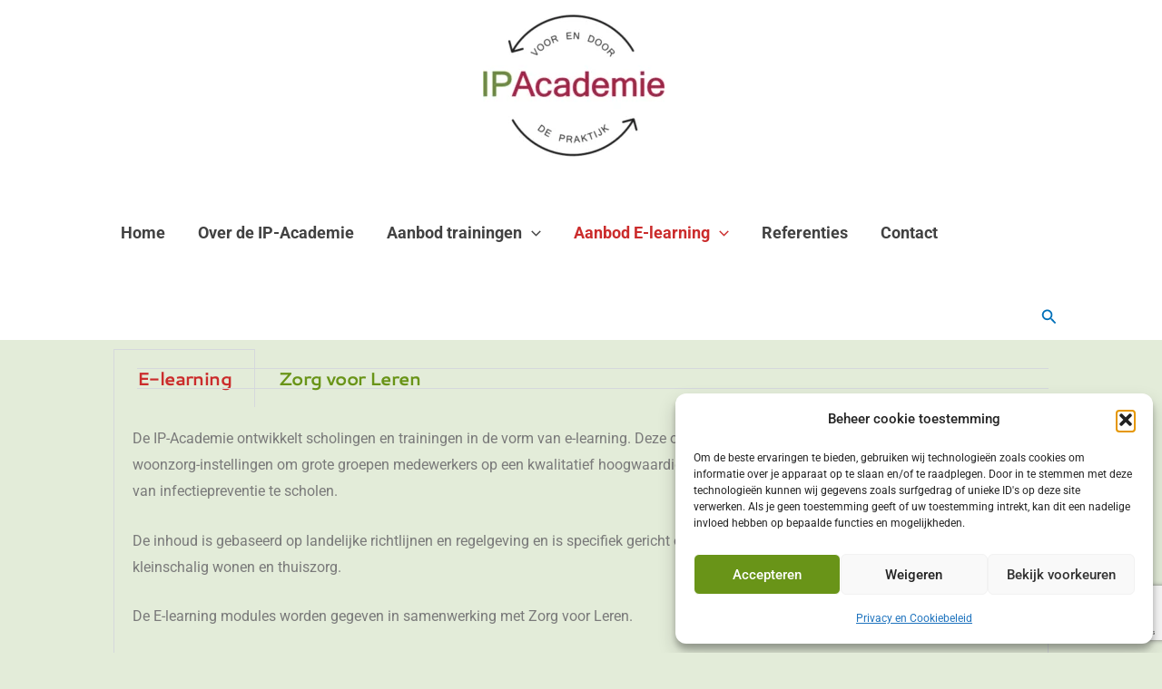

--- FILE ---
content_type: text/html; charset=utf-8
request_url: https://www.google.com/recaptcha/api2/anchor?ar=1&k=6Lew02UnAAAAAFIO2VJU08OD72QkTLv8zNYXNf69&co=aHR0cHM6Ly9pcGFjYWRlbWllLm5sOjQ0Mw..&hl=en&v=PoyoqOPhxBO7pBk68S4YbpHZ&size=invisible&anchor-ms=20000&execute-ms=30000&cb=pfkenjrvna2h
body_size: 48689
content:
<!DOCTYPE HTML><html dir="ltr" lang="en"><head><meta http-equiv="Content-Type" content="text/html; charset=UTF-8">
<meta http-equiv="X-UA-Compatible" content="IE=edge">
<title>reCAPTCHA</title>
<style type="text/css">
/* cyrillic-ext */
@font-face {
  font-family: 'Roboto';
  font-style: normal;
  font-weight: 400;
  font-stretch: 100%;
  src: url(//fonts.gstatic.com/s/roboto/v48/KFO7CnqEu92Fr1ME7kSn66aGLdTylUAMa3GUBHMdazTgWw.woff2) format('woff2');
  unicode-range: U+0460-052F, U+1C80-1C8A, U+20B4, U+2DE0-2DFF, U+A640-A69F, U+FE2E-FE2F;
}
/* cyrillic */
@font-face {
  font-family: 'Roboto';
  font-style: normal;
  font-weight: 400;
  font-stretch: 100%;
  src: url(//fonts.gstatic.com/s/roboto/v48/KFO7CnqEu92Fr1ME7kSn66aGLdTylUAMa3iUBHMdazTgWw.woff2) format('woff2');
  unicode-range: U+0301, U+0400-045F, U+0490-0491, U+04B0-04B1, U+2116;
}
/* greek-ext */
@font-face {
  font-family: 'Roboto';
  font-style: normal;
  font-weight: 400;
  font-stretch: 100%;
  src: url(//fonts.gstatic.com/s/roboto/v48/KFO7CnqEu92Fr1ME7kSn66aGLdTylUAMa3CUBHMdazTgWw.woff2) format('woff2');
  unicode-range: U+1F00-1FFF;
}
/* greek */
@font-face {
  font-family: 'Roboto';
  font-style: normal;
  font-weight: 400;
  font-stretch: 100%;
  src: url(//fonts.gstatic.com/s/roboto/v48/KFO7CnqEu92Fr1ME7kSn66aGLdTylUAMa3-UBHMdazTgWw.woff2) format('woff2');
  unicode-range: U+0370-0377, U+037A-037F, U+0384-038A, U+038C, U+038E-03A1, U+03A3-03FF;
}
/* math */
@font-face {
  font-family: 'Roboto';
  font-style: normal;
  font-weight: 400;
  font-stretch: 100%;
  src: url(//fonts.gstatic.com/s/roboto/v48/KFO7CnqEu92Fr1ME7kSn66aGLdTylUAMawCUBHMdazTgWw.woff2) format('woff2');
  unicode-range: U+0302-0303, U+0305, U+0307-0308, U+0310, U+0312, U+0315, U+031A, U+0326-0327, U+032C, U+032F-0330, U+0332-0333, U+0338, U+033A, U+0346, U+034D, U+0391-03A1, U+03A3-03A9, U+03B1-03C9, U+03D1, U+03D5-03D6, U+03F0-03F1, U+03F4-03F5, U+2016-2017, U+2034-2038, U+203C, U+2040, U+2043, U+2047, U+2050, U+2057, U+205F, U+2070-2071, U+2074-208E, U+2090-209C, U+20D0-20DC, U+20E1, U+20E5-20EF, U+2100-2112, U+2114-2115, U+2117-2121, U+2123-214F, U+2190, U+2192, U+2194-21AE, U+21B0-21E5, U+21F1-21F2, U+21F4-2211, U+2213-2214, U+2216-22FF, U+2308-230B, U+2310, U+2319, U+231C-2321, U+2336-237A, U+237C, U+2395, U+239B-23B7, U+23D0, U+23DC-23E1, U+2474-2475, U+25AF, U+25B3, U+25B7, U+25BD, U+25C1, U+25CA, U+25CC, U+25FB, U+266D-266F, U+27C0-27FF, U+2900-2AFF, U+2B0E-2B11, U+2B30-2B4C, U+2BFE, U+3030, U+FF5B, U+FF5D, U+1D400-1D7FF, U+1EE00-1EEFF;
}
/* symbols */
@font-face {
  font-family: 'Roboto';
  font-style: normal;
  font-weight: 400;
  font-stretch: 100%;
  src: url(//fonts.gstatic.com/s/roboto/v48/KFO7CnqEu92Fr1ME7kSn66aGLdTylUAMaxKUBHMdazTgWw.woff2) format('woff2');
  unicode-range: U+0001-000C, U+000E-001F, U+007F-009F, U+20DD-20E0, U+20E2-20E4, U+2150-218F, U+2190, U+2192, U+2194-2199, U+21AF, U+21E6-21F0, U+21F3, U+2218-2219, U+2299, U+22C4-22C6, U+2300-243F, U+2440-244A, U+2460-24FF, U+25A0-27BF, U+2800-28FF, U+2921-2922, U+2981, U+29BF, U+29EB, U+2B00-2BFF, U+4DC0-4DFF, U+FFF9-FFFB, U+10140-1018E, U+10190-1019C, U+101A0, U+101D0-101FD, U+102E0-102FB, U+10E60-10E7E, U+1D2C0-1D2D3, U+1D2E0-1D37F, U+1F000-1F0FF, U+1F100-1F1AD, U+1F1E6-1F1FF, U+1F30D-1F30F, U+1F315, U+1F31C, U+1F31E, U+1F320-1F32C, U+1F336, U+1F378, U+1F37D, U+1F382, U+1F393-1F39F, U+1F3A7-1F3A8, U+1F3AC-1F3AF, U+1F3C2, U+1F3C4-1F3C6, U+1F3CA-1F3CE, U+1F3D4-1F3E0, U+1F3ED, U+1F3F1-1F3F3, U+1F3F5-1F3F7, U+1F408, U+1F415, U+1F41F, U+1F426, U+1F43F, U+1F441-1F442, U+1F444, U+1F446-1F449, U+1F44C-1F44E, U+1F453, U+1F46A, U+1F47D, U+1F4A3, U+1F4B0, U+1F4B3, U+1F4B9, U+1F4BB, U+1F4BF, U+1F4C8-1F4CB, U+1F4D6, U+1F4DA, U+1F4DF, U+1F4E3-1F4E6, U+1F4EA-1F4ED, U+1F4F7, U+1F4F9-1F4FB, U+1F4FD-1F4FE, U+1F503, U+1F507-1F50B, U+1F50D, U+1F512-1F513, U+1F53E-1F54A, U+1F54F-1F5FA, U+1F610, U+1F650-1F67F, U+1F687, U+1F68D, U+1F691, U+1F694, U+1F698, U+1F6AD, U+1F6B2, U+1F6B9-1F6BA, U+1F6BC, U+1F6C6-1F6CF, U+1F6D3-1F6D7, U+1F6E0-1F6EA, U+1F6F0-1F6F3, U+1F6F7-1F6FC, U+1F700-1F7FF, U+1F800-1F80B, U+1F810-1F847, U+1F850-1F859, U+1F860-1F887, U+1F890-1F8AD, U+1F8B0-1F8BB, U+1F8C0-1F8C1, U+1F900-1F90B, U+1F93B, U+1F946, U+1F984, U+1F996, U+1F9E9, U+1FA00-1FA6F, U+1FA70-1FA7C, U+1FA80-1FA89, U+1FA8F-1FAC6, U+1FACE-1FADC, U+1FADF-1FAE9, U+1FAF0-1FAF8, U+1FB00-1FBFF;
}
/* vietnamese */
@font-face {
  font-family: 'Roboto';
  font-style: normal;
  font-weight: 400;
  font-stretch: 100%;
  src: url(//fonts.gstatic.com/s/roboto/v48/KFO7CnqEu92Fr1ME7kSn66aGLdTylUAMa3OUBHMdazTgWw.woff2) format('woff2');
  unicode-range: U+0102-0103, U+0110-0111, U+0128-0129, U+0168-0169, U+01A0-01A1, U+01AF-01B0, U+0300-0301, U+0303-0304, U+0308-0309, U+0323, U+0329, U+1EA0-1EF9, U+20AB;
}
/* latin-ext */
@font-face {
  font-family: 'Roboto';
  font-style: normal;
  font-weight: 400;
  font-stretch: 100%;
  src: url(//fonts.gstatic.com/s/roboto/v48/KFO7CnqEu92Fr1ME7kSn66aGLdTylUAMa3KUBHMdazTgWw.woff2) format('woff2');
  unicode-range: U+0100-02BA, U+02BD-02C5, U+02C7-02CC, U+02CE-02D7, U+02DD-02FF, U+0304, U+0308, U+0329, U+1D00-1DBF, U+1E00-1E9F, U+1EF2-1EFF, U+2020, U+20A0-20AB, U+20AD-20C0, U+2113, U+2C60-2C7F, U+A720-A7FF;
}
/* latin */
@font-face {
  font-family: 'Roboto';
  font-style: normal;
  font-weight: 400;
  font-stretch: 100%;
  src: url(//fonts.gstatic.com/s/roboto/v48/KFO7CnqEu92Fr1ME7kSn66aGLdTylUAMa3yUBHMdazQ.woff2) format('woff2');
  unicode-range: U+0000-00FF, U+0131, U+0152-0153, U+02BB-02BC, U+02C6, U+02DA, U+02DC, U+0304, U+0308, U+0329, U+2000-206F, U+20AC, U+2122, U+2191, U+2193, U+2212, U+2215, U+FEFF, U+FFFD;
}
/* cyrillic-ext */
@font-face {
  font-family: 'Roboto';
  font-style: normal;
  font-weight: 500;
  font-stretch: 100%;
  src: url(//fonts.gstatic.com/s/roboto/v48/KFO7CnqEu92Fr1ME7kSn66aGLdTylUAMa3GUBHMdazTgWw.woff2) format('woff2');
  unicode-range: U+0460-052F, U+1C80-1C8A, U+20B4, U+2DE0-2DFF, U+A640-A69F, U+FE2E-FE2F;
}
/* cyrillic */
@font-face {
  font-family: 'Roboto';
  font-style: normal;
  font-weight: 500;
  font-stretch: 100%;
  src: url(//fonts.gstatic.com/s/roboto/v48/KFO7CnqEu92Fr1ME7kSn66aGLdTylUAMa3iUBHMdazTgWw.woff2) format('woff2');
  unicode-range: U+0301, U+0400-045F, U+0490-0491, U+04B0-04B1, U+2116;
}
/* greek-ext */
@font-face {
  font-family: 'Roboto';
  font-style: normal;
  font-weight: 500;
  font-stretch: 100%;
  src: url(//fonts.gstatic.com/s/roboto/v48/KFO7CnqEu92Fr1ME7kSn66aGLdTylUAMa3CUBHMdazTgWw.woff2) format('woff2');
  unicode-range: U+1F00-1FFF;
}
/* greek */
@font-face {
  font-family: 'Roboto';
  font-style: normal;
  font-weight: 500;
  font-stretch: 100%;
  src: url(//fonts.gstatic.com/s/roboto/v48/KFO7CnqEu92Fr1ME7kSn66aGLdTylUAMa3-UBHMdazTgWw.woff2) format('woff2');
  unicode-range: U+0370-0377, U+037A-037F, U+0384-038A, U+038C, U+038E-03A1, U+03A3-03FF;
}
/* math */
@font-face {
  font-family: 'Roboto';
  font-style: normal;
  font-weight: 500;
  font-stretch: 100%;
  src: url(//fonts.gstatic.com/s/roboto/v48/KFO7CnqEu92Fr1ME7kSn66aGLdTylUAMawCUBHMdazTgWw.woff2) format('woff2');
  unicode-range: U+0302-0303, U+0305, U+0307-0308, U+0310, U+0312, U+0315, U+031A, U+0326-0327, U+032C, U+032F-0330, U+0332-0333, U+0338, U+033A, U+0346, U+034D, U+0391-03A1, U+03A3-03A9, U+03B1-03C9, U+03D1, U+03D5-03D6, U+03F0-03F1, U+03F4-03F5, U+2016-2017, U+2034-2038, U+203C, U+2040, U+2043, U+2047, U+2050, U+2057, U+205F, U+2070-2071, U+2074-208E, U+2090-209C, U+20D0-20DC, U+20E1, U+20E5-20EF, U+2100-2112, U+2114-2115, U+2117-2121, U+2123-214F, U+2190, U+2192, U+2194-21AE, U+21B0-21E5, U+21F1-21F2, U+21F4-2211, U+2213-2214, U+2216-22FF, U+2308-230B, U+2310, U+2319, U+231C-2321, U+2336-237A, U+237C, U+2395, U+239B-23B7, U+23D0, U+23DC-23E1, U+2474-2475, U+25AF, U+25B3, U+25B7, U+25BD, U+25C1, U+25CA, U+25CC, U+25FB, U+266D-266F, U+27C0-27FF, U+2900-2AFF, U+2B0E-2B11, U+2B30-2B4C, U+2BFE, U+3030, U+FF5B, U+FF5D, U+1D400-1D7FF, U+1EE00-1EEFF;
}
/* symbols */
@font-face {
  font-family: 'Roboto';
  font-style: normal;
  font-weight: 500;
  font-stretch: 100%;
  src: url(//fonts.gstatic.com/s/roboto/v48/KFO7CnqEu92Fr1ME7kSn66aGLdTylUAMaxKUBHMdazTgWw.woff2) format('woff2');
  unicode-range: U+0001-000C, U+000E-001F, U+007F-009F, U+20DD-20E0, U+20E2-20E4, U+2150-218F, U+2190, U+2192, U+2194-2199, U+21AF, U+21E6-21F0, U+21F3, U+2218-2219, U+2299, U+22C4-22C6, U+2300-243F, U+2440-244A, U+2460-24FF, U+25A0-27BF, U+2800-28FF, U+2921-2922, U+2981, U+29BF, U+29EB, U+2B00-2BFF, U+4DC0-4DFF, U+FFF9-FFFB, U+10140-1018E, U+10190-1019C, U+101A0, U+101D0-101FD, U+102E0-102FB, U+10E60-10E7E, U+1D2C0-1D2D3, U+1D2E0-1D37F, U+1F000-1F0FF, U+1F100-1F1AD, U+1F1E6-1F1FF, U+1F30D-1F30F, U+1F315, U+1F31C, U+1F31E, U+1F320-1F32C, U+1F336, U+1F378, U+1F37D, U+1F382, U+1F393-1F39F, U+1F3A7-1F3A8, U+1F3AC-1F3AF, U+1F3C2, U+1F3C4-1F3C6, U+1F3CA-1F3CE, U+1F3D4-1F3E0, U+1F3ED, U+1F3F1-1F3F3, U+1F3F5-1F3F7, U+1F408, U+1F415, U+1F41F, U+1F426, U+1F43F, U+1F441-1F442, U+1F444, U+1F446-1F449, U+1F44C-1F44E, U+1F453, U+1F46A, U+1F47D, U+1F4A3, U+1F4B0, U+1F4B3, U+1F4B9, U+1F4BB, U+1F4BF, U+1F4C8-1F4CB, U+1F4D6, U+1F4DA, U+1F4DF, U+1F4E3-1F4E6, U+1F4EA-1F4ED, U+1F4F7, U+1F4F9-1F4FB, U+1F4FD-1F4FE, U+1F503, U+1F507-1F50B, U+1F50D, U+1F512-1F513, U+1F53E-1F54A, U+1F54F-1F5FA, U+1F610, U+1F650-1F67F, U+1F687, U+1F68D, U+1F691, U+1F694, U+1F698, U+1F6AD, U+1F6B2, U+1F6B9-1F6BA, U+1F6BC, U+1F6C6-1F6CF, U+1F6D3-1F6D7, U+1F6E0-1F6EA, U+1F6F0-1F6F3, U+1F6F7-1F6FC, U+1F700-1F7FF, U+1F800-1F80B, U+1F810-1F847, U+1F850-1F859, U+1F860-1F887, U+1F890-1F8AD, U+1F8B0-1F8BB, U+1F8C0-1F8C1, U+1F900-1F90B, U+1F93B, U+1F946, U+1F984, U+1F996, U+1F9E9, U+1FA00-1FA6F, U+1FA70-1FA7C, U+1FA80-1FA89, U+1FA8F-1FAC6, U+1FACE-1FADC, U+1FADF-1FAE9, U+1FAF0-1FAF8, U+1FB00-1FBFF;
}
/* vietnamese */
@font-face {
  font-family: 'Roboto';
  font-style: normal;
  font-weight: 500;
  font-stretch: 100%;
  src: url(//fonts.gstatic.com/s/roboto/v48/KFO7CnqEu92Fr1ME7kSn66aGLdTylUAMa3OUBHMdazTgWw.woff2) format('woff2');
  unicode-range: U+0102-0103, U+0110-0111, U+0128-0129, U+0168-0169, U+01A0-01A1, U+01AF-01B0, U+0300-0301, U+0303-0304, U+0308-0309, U+0323, U+0329, U+1EA0-1EF9, U+20AB;
}
/* latin-ext */
@font-face {
  font-family: 'Roboto';
  font-style: normal;
  font-weight: 500;
  font-stretch: 100%;
  src: url(//fonts.gstatic.com/s/roboto/v48/KFO7CnqEu92Fr1ME7kSn66aGLdTylUAMa3KUBHMdazTgWw.woff2) format('woff2');
  unicode-range: U+0100-02BA, U+02BD-02C5, U+02C7-02CC, U+02CE-02D7, U+02DD-02FF, U+0304, U+0308, U+0329, U+1D00-1DBF, U+1E00-1E9F, U+1EF2-1EFF, U+2020, U+20A0-20AB, U+20AD-20C0, U+2113, U+2C60-2C7F, U+A720-A7FF;
}
/* latin */
@font-face {
  font-family: 'Roboto';
  font-style: normal;
  font-weight: 500;
  font-stretch: 100%;
  src: url(//fonts.gstatic.com/s/roboto/v48/KFO7CnqEu92Fr1ME7kSn66aGLdTylUAMa3yUBHMdazQ.woff2) format('woff2');
  unicode-range: U+0000-00FF, U+0131, U+0152-0153, U+02BB-02BC, U+02C6, U+02DA, U+02DC, U+0304, U+0308, U+0329, U+2000-206F, U+20AC, U+2122, U+2191, U+2193, U+2212, U+2215, U+FEFF, U+FFFD;
}
/* cyrillic-ext */
@font-face {
  font-family: 'Roboto';
  font-style: normal;
  font-weight: 900;
  font-stretch: 100%;
  src: url(//fonts.gstatic.com/s/roboto/v48/KFO7CnqEu92Fr1ME7kSn66aGLdTylUAMa3GUBHMdazTgWw.woff2) format('woff2');
  unicode-range: U+0460-052F, U+1C80-1C8A, U+20B4, U+2DE0-2DFF, U+A640-A69F, U+FE2E-FE2F;
}
/* cyrillic */
@font-face {
  font-family: 'Roboto';
  font-style: normal;
  font-weight: 900;
  font-stretch: 100%;
  src: url(//fonts.gstatic.com/s/roboto/v48/KFO7CnqEu92Fr1ME7kSn66aGLdTylUAMa3iUBHMdazTgWw.woff2) format('woff2');
  unicode-range: U+0301, U+0400-045F, U+0490-0491, U+04B0-04B1, U+2116;
}
/* greek-ext */
@font-face {
  font-family: 'Roboto';
  font-style: normal;
  font-weight: 900;
  font-stretch: 100%;
  src: url(//fonts.gstatic.com/s/roboto/v48/KFO7CnqEu92Fr1ME7kSn66aGLdTylUAMa3CUBHMdazTgWw.woff2) format('woff2');
  unicode-range: U+1F00-1FFF;
}
/* greek */
@font-face {
  font-family: 'Roboto';
  font-style: normal;
  font-weight: 900;
  font-stretch: 100%;
  src: url(//fonts.gstatic.com/s/roboto/v48/KFO7CnqEu92Fr1ME7kSn66aGLdTylUAMa3-UBHMdazTgWw.woff2) format('woff2');
  unicode-range: U+0370-0377, U+037A-037F, U+0384-038A, U+038C, U+038E-03A1, U+03A3-03FF;
}
/* math */
@font-face {
  font-family: 'Roboto';
  font-style: normal;
  font-weight: 900;
  font-stretch: 100%;
  src: url(//fonts.gstatic.com/s/roboto/v48/KFO7CnqEu92Fr1ME7kSn66aGLdTylUAMawCUBHMdazTgWw.woff2) format('woff2');
  unicode-range: U+0302-0303, U+0305, U+0307-0308, U+0310, U+0312, U+0315, U+031A, U+0326-0327, U+032C, U+032F-0330, U+0332-0333, U+0338, U+033A, U+0346, U+034D, U+0391-03A1, U+03A3-03A9, U+03B1-03C9, U+03D1, U+03D5-03D6, U+03F0-03F1, U+03F4-03F5, U+2016-2017, U+2034-2038, U+203C, U+2040, U+2043, U+2047, U+2050, U+2057, U+205F, U+2070-2071, U+2074-208E, U+2090-209C, U+20D0-20DC, U+20E1, U+20E5-20EF, U+2100-2112, U+2114-2115, U+2117-2121, U+2123-214F, U+2190, U+2192, U+2194-21AE, U+21B0-21E5, U+21F1-21F2, U+21F4-2211, U+2213-2214, U+2216-22FF, U+2308-230B, U+2310, U+2319, U+231C-2321, U+2336-237A, U+237C, U+2395, U+239B-23B7, U+23D0, U+23DC-23E1, U+2474-2475, U+25AF, U+25B3, U+25B7, U+25BD, U+25C1, U+25CA, U+25CC, U+25FB, U+266D-266F, U+27C0-27FF, U+2900-2AFF, U+2B0E-2B11, U+2B30-2B4C, U+2BFE, U+3030, U+FF5B, U+FF5D, U+1D400-1D7FF, U+1EE00-1EEFF;
}
/* symbols */
@font-face {
  font-family: 'Roboto';
  font-style: normal;
  font-weight: 900;
  font-stretch: 100%;
  src: url(//fonts.gstatic.com/s/roboto/v48/KFO7CnqEu92Fr1ME7kSn66aGLdTylUAMaxKUBHMdazTgWw.woff2) format('woff2');
  unicode-range: U+0001-000C, U+000E-001F, U+007F-009F, U+20DD-20E0, U+20E2-20E4, U+2150-218F, U+2190, U+2192, U+2194-2199, U+21AF, U+21E6-21F0, U+21F3, U+2218-2219, U+2299, U+22C4-22C6, U+2300-243F, U+2440-244A, U+2460-24FF, U+25A0-27BF, U+2800-28FF, U+2921-2922, U+2981, U+29BF, U+29EB, U+2B00-2BFF, U+4DC0-4DFF, U+FFF9-FFFB, U+10140-1018E, U+10190-1019C, U+101A0, U+101D0-101FD, U+102E0-102FB, U+10E60-10E7E, U+1D2C0-1D2D3, U+1D2E0-1D37F, U+1F000-1F0FF, U+1F100-1F1AD, U+1F1E6-1F1FF, U+1F30D-1F30F, U+1F315, U+1F31C, U+1F31E, U+1F320-1F32C, U+1F336, U+1F378, U+1F37D, U+1F382, U+1F393-1F39F, U+1F3A7-1F3A8, U+1F3AC-1F3AF, U+1F3C2, U+1F3C4-1F3C6, U+1F3CA-1F3CE, U+1F3D4-1F3E0, U+1F3ED, U+1F3F1-1F3F3, U+1F3F5-1F3F7, U+1F408, U+1F415, U+1F41F, U+1F426, U+1F43F, U+1F441-1F442, U+1F444, U+1F446-1F449, U+1F44C-1F44E, U+1F453, U+1F46A, U+1F47D, U+1F4A3, U+1F4B0, U+1F4B3, U+1F4B9, U+1F4BB, U+1F4BF, U+1F4C8-1F4CB, U+1F4D6, U+1F4DA, U+1F4DF, U+1F4E3-1F4E6, U+1F4EA-1F4ED, U+1F4F7, U+1F4F9-1F4FB, U+1F4FD-1F4FE, U+1F503, U+1F507-1F50B, U+1F50D, U+1F512-1F513, U+1F53E-1F54A, U+1F54F-1F5FA, U+1F610, U+1F650-1F67F, U+1F687, U+1F68D, U+1F691, U+1F694, U+1F698, U+1F6AD, U+1F6B2, U+1F6B9-1F6BA, U+1F6BC, U+1F6C6-1F6CF, U+1F6D3-1F6D7, U+1F6E0-1F6EA, U+1F6F0-1F6F3, U+1F6F7-1F6FC, U+1F700-1F7FF, U+1F800-1F80B, U+1F810-1F847, U+1F850-1F859, U+1F860-1F887, U+1F890-1F8AD, U+1F8B0-1F8BB, U+1F8C0-1F8C1, U+1F900-1F90B, U+1F93B, U+1F946, U+1F984, U+1F996, U+1F9E9, U+1FA00-1FA6F, U+1FA70-1FA7C, U+1FA80-1FA89, U+1FA8F-1FAC6, U+1FACE-1FADC, U+1FADF-1FAE9, U+1FAF0-1FAF8, U+1FB00-1FBFF;
}
/* vietnamese */
@font-face {
  font-family: 'Roboto';
  font-style: normal;
  font-weight: 900;
  font-stretch: 100%;
  src: url(//fonts.gstatic.com/s/roboto/v48/KFO7CnqEu92Fr1ME7kSn66aGLdTylUAMa3OUBHMdazTgWw.woff2) format('woff2');
  unicode-range: U+0102-0103, U+0110-0111, U+0128-0129, U+0168-0169, U+01A0-01A1, U+01AF-01B0, U+0300-0301, U+0303-0304, U+0308-0309, U+0323, U+0329, U+1EA0-1EF9, U+20AB;
}
/* latin-ext */
@font-face {
  font-family: 'Roboto';
  font-style: normal;
  font-weight: 900;
  font-stretch: 100%;
  src: url(//fonts.gstatic.com/s/roboto/v48/KFO7CnqEu92Fr1ME7kSn66aGLdTylUAMa3KUBHMdazTgWw.woff2) format('woff2');
  unicode-range: U+0100-02BA, U+02BD-02C5, U+02C7-02CC, U+02CE-02D7, U+02DD-02FF, U+0304, U+0308, U+0329, U+1D00-1DBF, U+1E00-1E9F, U+1EF2-1EFF, U+2020, U+20A0-20AB, U+20AD-20C0, U+2113, U+2C60-2C7F, U+A720-A7FF;
}
/* latin */
@font-face {
  font-family: 'Roboto';
  font-style: normal;
  font-weight: 900;
  font-stretch: 100%;
  src: url(//fonts.gstatic.com/s/roboto/v48/KFO7CnqEu92Fr1ME7kSn66aGLdTylUAMa3yUBHMdazQ.woff2) format('woff2');
  unicode-range: U+0000-00FF, U+0131, U+0152-0153, U+02BB-02BC, U+02C6, U+02DA, U+02DC, U+0304, U+0308, U+0329, U+2000-206F, U+20AC, U+2122, U+2191, U+2193, U+2212, U+2215, U+FEFF, U+FFFD;
}

</style>
<link rel="stylesheet" type="text/css" href="https://www.gstatic.com/recaptcha/releases/PoyoqOPhxBO7pBk68S4YbpHZ/styles__ltr.css">
<script nonce="s7tl4nteZFxG-XTPVR28ew" type="text/javascript">window['__recaptcha_api'] = 'https://www.google.com/recaptcha/api2/';</script>
<script type="text/javascript" src="https://www.gstatic.com/recaptcha/releases/PoyoqOPhxBO7pBk68S4YbpHZ/recaptcha__en.js" nonce="s7tl4nteZFxG-XTPVR28ew">
      
    </script></head>
<body><div id="rc-anchor-alert" class="rc-anchor-alert"></div>
<input type="hidden" id="recaptcha-token" value="[base64]">
<script type="text/javascript" nonce="s7tl4nteZFxG-XTPVR28ew">
      recaptcha.anchor.Main.init("[\x22ainput\x22,[\x22bgdata\x22,\x22\x22,\[base64]/[base64]/[base64]/[base64]/[base64]/[base64]/KGcoTywyNTMsTy5PKSxVRyhPLEMpKTpnKE8sMjUzLEMpLE8pKSxsKSksTykpfSxieT1mdW5jdGlvbihDLE8sdSxsKXtmb3IobD0odT1SKEMpLDApO08+MDtPLS0pbD1sPDw4fFooQyk7ZyhDLHUsbCl9LFVHPWZ1bmN0aW9uKEMsTyl7Qy5pLmxlbmd0aD4xMDQ/[base64]/[base64]/[base64]/[base64]/[base64]/[base64]/[base64]\\u003d\x22,\[base64]\x22,\[base64]/ClsKtBMOkL0gGPcONwq4XwqDChsK2UsOHwprDjFjDpsKPXMK8QcK3w5tvw5XDhDZkw4LDq8OMw4nDgn/CuMO5ZsKNKnFEGAkLdzlzw5V4cMKdPsOmw4LCjMOfw6PDnz3DsMK+PVDCvlLCgMOCwoBkLCkEwq1Ew55cw53CncO9w57Dq8KrfcOWA3Aaw6wAwrB/woAdw4LDkcOFfSjCjMKTbl3CnyjDozXDn8OBwrLCgMO7T8KicMOIw5s5OcOKP8KQw7AtYHbDlk7DgcOzw6LDlEYSCMKDw5gWd1MNTzIVw6/Cu1nCpHwgEGDDt1LCvMKUw5XDlcOsw6bCr2hhwr/DlFHDjMOmw4DDrlxHw6tIF8OGw5bCh086woHDpMKkw7BtwpfDn2bDqF3DkH/[base64]/CrgBdwobCvsOldHbCrC0SPx8ww65fOcKYQwQlw6lcw6jDo8OJN8KSeMO/eRDDpMKOeTzCqsKaPnozGcOkw57DqzTDk2U0OcKRYn3ClcKudjcWfMOXw6PDrMOGP2t3wprDlRHDpcKFwpXCt8OQw4wxwojCggYqw5FTwphgw7wHaibCl8Khwrk+wod5B08ow7AEOcOsw5vDjS9mOcOTWcK3DMKmw6/[base64]/DisKuFsOkw5vChxwqKcOtScKUw7/[base64]/w53DtMOywow/H2bCpcKPWsKYUTDDiiEww63DgwnCiz5qw4PCoMKwMMKjPCjCvMKrwq4yCsOUw6HCmwsZw7ksC8O/esOdw6DDt8OzHsK/wr1zIMO+PMOoPVVywoTDsxXDkBHDmA7Cr2XCnhtlUEQ5R01kwpTDpMO7wptFeMKGO8Kzw7bDl1nCvsKJwqwqBcOldHpzw6sIw6o/HcOcCjY4w4YMD8K5YsKkdynChzl1aMOTcG7DjDIZBcOcasK2w41qMMKjYcOGRMKaw6YjYlMbMSjDt1LCijvDrGZ7DQDDhcKswprCoMO6Ni7Dpw7CscOcwq/DmhDDs8KIwo1Zf1zCnltma0fCj8KiKWwtw5PDt8K5Xl4zVsKRSTLDmcKuQjjCqcKBw5YmDkV/TcOUF8K1AUhqMlbDvSTCnTtMw4LDssKJwqFkCxvDgXR/EMOTw6bCqjzCvELDmcOaUsKkwo9CB8OtBGFew71gG8KbHxxnw6/DiWk1dj9lwqzDqHYww58gw6NAJ2wIScO8w4t/wpwxSsKlw5tCBcK9HMOgLT7Ds8KGRBZMw6DCsMOkcB4ZLDLDsMO0w6dkFjkKw7kJwo7DqsO9dMK6w4sYw4XCjXvDh8KwwpDDicOGXcKXRsOGwp/DncKZV8OmN8KKwrHCnxvDnHjDsEpJP3TDocO1wqTCjRHCksOuw5FEw6vCtmQ4w7bDglQXXsKzVWzDl2/DtRvDuBPCucKGw5sNbcKlQ8OmO8KWEcOuwq3Ct8K/w5Nvw719w61GXk/Dl0TDoMKlW8Oaw78Mw7LDj0DDrcOtJlcbEcOmF8KWD0LCoMOlNRI8GMOQwrZrP2fDqHxPwqo6e8KcK1wRw63DqUjDsMODwpVAAcO3woDCtk8gw6h+dsOPMDLCkH/Dmnc2Ry3CnMOlw5DDlBYDY0wwMcKlwqsDwo1uw4XDilAzCiHCgjPDp8K4fQDDksO9wrZ7w54nwpgQwqxmZsK3QUB9aMOMwoTCvU4cw4nDk8OEwpRGSMK/PcOnw4orwqPCpjbCs8KHw7XCusO0wqxQw6TDr8KSTxd8w4DCqcKlw7oKCcOMdS81w5QHR07DtsOgw6VxZcO+VQlfw53Co1tfUkZSPcO5wrbDhVpGw44Pc8KfMcOTwqvDr3vCkzDCkMOpfMO7bhzCncKMwp/Cj2U1w519w4URDMKowrMDeDzCkXMIfxZnSMKPwpvCqjxqVwYWwqvCpcOSfsOXwoPDhlLDlEjDtsOJwocaYRN+w7cqPsK4LMOQw7bDj0E4XcKJwplHQ8ONwoPDgC3Dh13ChWIEU8Osw6dqwoh/[base64]/Z3nCiCXDqcOIZ151C8KOOcKbwonDu0F4w6rChzfDpF3DlcObwp5wVFfCr8KtZjtbwpETwp4aw5jCncK8dAo6wpvCu8K+w5pEVTjDvsKuw57ClkJ8wpbCk8KaGzJXV8OdE8OHw5nDmBXDiMOyw4LDtMOWNsOyGMKgEsOSwprCjEPDmDF4wr/CrRl5eBdhw6ILaG8HwrHCjFTCqcKtA8OXRcOdcsONwojCrsKjasKvwpDCpcOSbsOow7HDnsOYAjnDjA7DjnjDjh9zdgs/[base64]/CpcK3AVzCnEnClAvCnFfDogYiw7w7QcOiaMKSw4oGXcOqwrbCq8KCw5EbBVbDpcKEKGJkdMO1IcOoCwDDnFbDlcOyw5pYH0zCtA1mwq44G8OwMmNcwqbCo8OnNsKtw77CtTtYTcKGUXkXV8OvQxbDrMKyRV/[base64]/I2oaMsKkw4bDkxnCqTvDmDI9woc+wpjDjyTChGdpesKow7DDnh3Co8KqaGPDgDtAwrHCncO/[base64]/CsHsRWg3DkFPDnsKYQcOnw5llwonDqMOywqPDkMOdBnJrX3fDuFkjwqDDlCwoAsOLMMKHw5DDs8O9wpLDssKZwrgXesOZwp/CucK0csOmw5hCVMKtw6bCjcOoesKIHCXDiR3DhMOBw7FYZm0re8KKwoPCoMOEwoFPw7UKw4kuwqcmw5gGw59/[base64]/Cl8KwLcOpw5vChcOXw4lKBmfCqsOtw512w57DocO/PMKCb8K2wp7DisOUwrUeY8OiS8OBVsOIwoxFw59gZmJ5RzXCpsKmFAXCvsKvw5k4w6jCmcOqTVzCu3JdwpTDtQYCDGkdAsKNfMK/[base64]/DoBRmw6prw5E8w5jCrmjCh8OhAWXCi8OawoFBQ8KtwqTDvUDCmMK8woMtw7FYaMKAJsOtP8K9QMKoEMOkU2nCt0rCmMOWw6DDvSbCjjk4w7USNl/[base64]/[base64]/CplVhEhhhwpogIMObHHZ/NMKTR8KdB2oYw6/DsMOuwoxyBTbCgj3CohXDtlVLTSfCky7Dk8K2CMOMw7IkbBlMw7wUCXXCiAN7IicGCUZzOAUWwokTw6ZrwoQ6DcOlOsOMLRjCs0pkbiLCtcOrw5bDi8OvwpInVMOwIB/CgVfDmhNxw5txAsOBej4xw60GwoTCqcOkwppXKm0Sw6snHEPDncKrUTI5YF98Tk9TcDByw6NzwojCsw4Ow48Rwp0VwpYDw7VOwpskw7wVw53DoC/[base64]/OkBpwpgDEMOELsKnwqs9w5jClcOUw4IbEDPCpMOUw5PCiF7DuMKhO8KMw57DpcOLw6fDq8KDw5vDhgs7JH4yHcOpWSjDoR3Cj1sKfnM/[base64]/[base64]/[base64]/DsRbCsjLDmAHCiMKCIjPDsG0JBcOCw6g8G8O8b8Oww7sdw7DDi3HCkDI3w6rCjcO8w7AJUsK2OW4YKsOMHFfCiDzDgsO+USABZ8KBbRE7wohNTGzDpVE0dFLCucOCwrAmbWLChXbCiU/DqAZ9w7Rfw6PDnsOawp7Cs8KNw7rCu2vCvsK9JWTCvMOyBcKXwqQmCcKsVMOtw4cCw6w5CTfDghHDhn8HdcKrIk7CgR7DhXcHUyp/[base64]/w73CncOtdcOjw4rCmldwC8KcbGrDgW7CiVECw4UKH8OTbMOpw7nCkhLDrHETNsOZwqA2bsOSw6rDlMK5wqF7BU0Qw57DscKUOwVpSz3ClDwqRcO9WsKbCVNJw6TDlw/Dm8O+bsKvcMKpPsKTZMKdNsORwpF8wr5DIjLDoAYxNkLDkSvDnFIUwqEzUgthZWYcKQrDrcOPSMO0WcKXw5TDvHzCvgTCrMKZwpzDh3oXw6zCncK7wpcLOMKqNcOqw6rCiG/CtyzDuWwqaMO3M07DhU4oOsKEw7kEw69eTMKcWx8lw77Csj1NQQwOw5zDicKRGDHCjMOawrDDlMOFw4YaBFZow4/CicKUw6R1P8Kjw6HDq8KaBsOhw5zClMK5wrDCrkYgKcK7wphcw4hxMsK5w5nDh8KrKjbDgsOkDwHCkMKOXxLClcK/[base64]/[base64]/w6jCu1VoTsK7M8KICAfCnsOMGXbCr8O9DGLDkMK8Gm/DtsKCeCfChirDsTzCiy3DnXnDgDcMwqrCksOkW8KMw4c+wo9rw4LCosKJH1pZMx5awp3DicKIw6sCwozCmkfCnwN0P0XCnsOAYx/DosONN0zDr8K+cFbDnz/DgsO2Dy/CuVrDqMKjwqtbXsO2NnpJw7gQwpXCosKXw6pVC0YUw5/[base64]/Dtlpzw4M8w5M6wofDiwUAwrzDnMOtw7FFwqPCs8ODw6ozbMKfwoDDuCdER8K8OMK4CkdAwqFUSQTChsKISMKfw60ecMKDQX/DlHTCqcO8wq3CksK7wqVbO8KqFcKLwqzDs8K4w79fwoDDrSzCsMO/woQOfXhUGh1UwrrCjcODNsOwcMKhZinDnHjDtcKDw5hQw4hbE8OzSw5iw6fCicKLSXhZKxXChcKNSlTDmVMRTsO+GMOfYAU+wo/DgMOBwrDDgQEDXsKiw6LCgcKKw7gXw5Jtw4RHwr/[base64]/CtcOOGQUKw7XDuWB2bQzDu8Kxw6vDucOXw4jDjcKLw6DCg8OewptVa2XCnMK/DlEpI8OZw4gzw4PDmMOYw73DoVPDu8KjwrDDoMKwwpIZOMK1J2vDscKMdsK0YMODw7zDuR9Awo5VwpUpaMKDMT3DpMK5w4HDp1bDi8Odwp7CnsObUz5ww5TCoMK3wpPDkFl3w41xUcKkw4sDI8ObwohewqR3ZGFWVwPDjzJ/T0cIw4lWwrTDnsKAw5rDgQZlwpoSwo4bGgsxwqTDucOfYMO7WsKdTMKoSk4ZwrdJw5XCmnvDjD3Cv00fIsKFwo5UE8OPwohbwrvCh2XCvnlDwqzDhsK0w57CoMO/[base64]/CvXlQw4fCkEDCqwTCocOOWQXDoHRmw4XDmA0aw6PDtsKww77DtgjCvcKSw6NEwprDiXTCoMK4ISkzw5vDkhzDosKsXcKjRMOxOzTCmFJJVMKOaMOhFjHDocOYw4c5WU/Cr0x1T8K7w57Dl8KqIsOdPsOFbMKRwrbCulfDvU/[base64]/CpsKfwqZXwr/CmXU3VVcpwqcow5/[base64]/DhzJQQsOGWMKgwqPCisK7Pi/CscKSJ8Kmw6PDsirCmQfDncO7PyVBwoLDmMOQNyM0w41FwqonHMOmwpRSFMKtwoPDt3HCpQgmA8KmwrnCsHFJw53DvXw+w60Ww6Yqw45+ClTDm0bCl2LDvsOhXcObKcKjw5/[base64]/Cn8KDYMKOwp4GwrHDjMOaPyQ3J8KKLcOewqnCj0zCuMKmw6LChsObGcO2w5/DgcOzHnTCq8KYKMKQwoI5Ek4iGMKBwo9heMKgw5DCiSbDqcONYU7DmC/DkMKOAsOhw6DDssKjwpMYw7YEw7Eaw6EBwofCmFBGw63DnMOtbmdZw4Uwwo1gw6w2w4leBsKnwrjCjHpfAcOQDcOWw4zDrcKKOBbCpUrCh8OGPcKseFvCosOQwq/Ds8OSYV/Du3k4wpEdw6nDhXB8wpMORS3ChcOeNMKJwqbCpxBwwoMBPmfCrRbCqVUDAcO9Lz7DkTrDj2vDicKKW8KdXH/DvcOxASIodMKCdU3CocKBScO5XsOZwqtdNATDssKZHMOmDcO7wrbDlcK6wofDuEfDiVkXEsOybX/DnsKGwq1OwqDCt8KYwoHCnzQBwoI8wpTCqljDr3xTMQVpO8O3w7bDvMOTBsKrZMOaRsOyfyx5ADs0GsKzwq02cjbDpcO9wr7CuGd4w7LCvH9gEsKOf3TDicKyw4fDnsOYdw4+CcKkKSbCvy8Ewp/CmcKnBcKNw4vDlSjDpwrDj27DgRjCkMO9w6DCpMKvw68pwobDq2nDlcO8Di1yw6EmwqXDvcOSwo/[base64]/CrMKFZjlEPsO1JsKXw4XCgMKJHmwDwo1dw67CmcOrW8KoXcKrwooCUh/Dq21IXcOrw4h8w5vDncOVEcK2wprDpA1rf17Cn8KIwqPCmGfDkMKhZcOBIsOKYyzDjsOFwprDjMOswr7DsMKgCRTDpRlewrQSNsKXFMOsbQXCoHN7XgABw6/Cj0UHCDxtTsOzGMK4wppkwoVGRMOxYyPDjxnDmcK3VVPCgTFnG8KnwqHCrXjDnsKYw6plajjCiMOvwqHDs18xw5jDt13DkMK7w4HCtijDul/DnMKFw6J4AMOIBsK0w4Jlf3zCtGUOO8OZwposwovDiVbCkW3DqsOUwoHDt1PCrMK5w6zDhsKOCVpJDMOHwr7Ct8OwYkzDs1vCgMK/clTCtMKxVMOLwqXDjETDlcOow4zCnAtiw6Y6w7/ClMOcwoDDtm1NTmnDjnLCu8OxPMKJMBRjGiEcScKfw5J9woDCoXgvw4lkwpRXAhB1w6I1KgXCg0LDth5lwoR0w5nCusOhWcK9ChkSwr3DrsOvMwcnw7omw6cpJBTDoMKGw6gyEcKkwozCigkDFcOVwpHDk3N/wpo8FcOtVlrCnFLCosKRw71Zw73DscKUwrXCmMOhazTDjMONw6sxEsKaw6/CgmF0woQ8OEM7wrhDw5/DusOZUmsmwpFmw5rDucK6IsOdw5lsw5J/CMORw7V9wpPDphwBP0dEw4Abw53DssKRwpXCn1VAwoMuw4zDi0vDgMOjw4EYQMOkTmTCplRUalfDn8KLBcKFwpBJZETCszYsD8ONw4vCssKmw5rCusKAwpXClsO0bDDDpcKDf8KSwq3CilxvPsOFw5jCt8K1wrrCsGvCrMOwDgpMfMOgO8K/SwczIsK/[base64]/DkMKyFXrDlB7DjcKKakXDhUMaUsOFwpHDp1RseTPDtcOXw6Iedwo5wqrDlUPDv1F/Cntew6PCrQkRa0x6YCXCk1x1w4LDm0/CuSPCh8K4wonDgXElwpFOccKvw5XDvcKwwr7DhUUTwqsAw5HDhMKsFG4Yw5bCrsO3wo3DhVzCjMOdfE5/wrkgSA8Kw6XDpx8Gwr1Xw5MHXMKacFsawr1UMsKFw7sKIsKhwr/DuMOUwowiw5PCiMOvasKyw47DocOAEMKRf8K2w7U+wqHDqwdKPVLCgj8nOzjCicKHwprChMOCwp7CncOAwoTCkV5Pw7nDvcKlw5DDnB99A8O2eQoIcWvDvz/[base64]/Ctlw0wobDkMKDw5pbGsKzwqdUw7nDl1HCusKUwo3CrHERw7BAwqnCpD7CgMKjwrt/Z8OywqHDm8OCdQTCugBBwrTCsWxcc8Kcw4oZWWXDp8KeQVDCtsOTfsKsPcOrN8KxIXHCgcOlwrvCkMKvw7/CnC5Bw408w5BNwpkKT8K1wqB3JGLCucOEZ23Ch0cvPDIbQhPCosKPw4TCvsOYwr7CrlPDgBZQJi3CrH90K8K5w6vDvsOjwo7Dk8OcBsKhQQnDk8Kfw58Dw65FKMO/csOpXsKjwrVnGhQbY8KrBsKzwrPCpTZ4NmbCpcOYfkMzQsKNX8KGCAUIEMK8wohpw6pWMEHCp3s3wovCphZqI21ewrbDu8O4wooKOw3CucOYwoZiWBd0wrg7w6VUeMKhNnDCt8OvwqnCrQI/VcOEwrQ4wqodY8K5GMOcwrJGLW4FQ8Kvwp7CrHTCvw0lwq5tw5DCp8K8w5NuWRbCn2Vow6whwrbDr8KDTUc2wpbDg2MGJTcLw5/[base64]/CicOAXzjClk8IOFvDu8O+wpgzw4rCkyTDg8O1w5HCocKAK3ITwrJkw5EaA8KkfcKTw4/[base64]/[base64]/Ds3jDin7Cs2d+SsOUCMKEHMOiXmTDjMO3wqwfw5/[base64]/woLDtgpzw7PCvMO4w5LDvTM3NsK6w6sRw6PCvsKuOcOgLi7CvxHCu3LCkhwrwphpwqDDs35iQcOxecKJX8K3w4Z5H05HNx3Dn8OLB2ZywrPCuHzDpSrDlcOKacOVw54VwoJZwrstw7TCmwPCpVpEeRtvdEHChEvDpR/[base64]/wo0/w5QAccKiwrNNwqAAwp/CnsOgPMKZITJhYDHDkcOrwpYGAMKRwrsYQMK1wp1CBsOEVsOMUsOrDsKQwo/[base64]/DmT01w4PDmsK/wp11X8KvKGjCocOXUX7Dh2xjw5INw6ExLRPDpkdSwqDDqMKHw7s0w6UswoDCr0JpdsKVwp59wqF1woIFXHXCoEfDsndgw7rCmcKvw6bCh3QMwoNybgTDkTfDpsKKZMOpw4fDnDLCjsOlwpIowp4CwpV2UH3CgFchBsO9woEOal/DvcK0wqVGw6kuNMKNccOnFwtVwo5gw4tXwqQvw65cw4MRw7XDscKQNcOKWsOEwq5DXMK/f8KVwq9zwo/Dg8OTw4bDg0vDnsKGaSoxfsKqwpHDssODHcOVwrbCtzUzw6Eww6ZJwp3DvVXDqMOgUMOcB8KUcsOFHMOlFcO3w5vCqzfDlMOJw5vDvmvDpVTCgxPCmRTDpcOgwpF0MsOKMcKTJ8KOw4x7w4FmwpUQw6Nyw5gDw5gnBmAeVcKZwqYZwoTCoxMpLS8Gw4/CrGkLw5ARwoY4wrrCk8O2w5TCkAtrw5YJFcKuPMOzecKvbsO8f0PClC92dQJJwonCqsO2SsOoByHDssKAG8OTw61zwqLCjXnCt8OnwprChCLCqsKOwrrDiV7Dl3HCqcOXw5DDisODPMOAS8KPw5NbAcK4w5Miw6/CqcKsdsOMwqvDj1Atw7zDoQ1Tw4x1wrnDlhkuwoDCscKLw7FHLsK9cMOjBSHCqxUJUmE2P8OOfsK9w70zIE/DhxXCk2rDkMOYwrrDkjQNwoXDt1LClxjCqMKPIMOlcsK5wrnDusO3D8ORw6/CuMKeAMKww4ZIwr4MIMKaFcKBQMOzw60qVF3CnsOTw6jDtGwNCFzCr8O7YMOCwqVjIMKkw7TDhcKUwr7ClcKqwovCuxTCpcKJAcK6IcKhY8O4wqEvD8Kdwogsw4tjw5M+Vm3DmMKzQ8OjDA7CnMKPw7jCgUgPw7l8DHEMw6/DkHTDqMOFw5wQwqEiSFXCmsKsZcOvVSl0KsOTw5vCm1DDkFTCusKJd8Kyw6FEw43CuRYGw5IqwpHDk8OXRDw8w5dtQ8K/D8OpAi9Pw6vDjsOUSzNqwrDDuFZsw74YCsKiwqYGwrNow4opKMK8w5cew6cHWyF7QsOwwrkNwrzCr1EjaUzDiy9UwonDjsOqwrg2wr/DtQFDccKxU8OGTA4Ywp40wo7Dg8OiKsOAwrI9w6YXQcKNw5UjeTR5Y8KcdMONwrPDm8OTIsKEREPDrClPIhhRRXRPw6jCtMOYLsORC8OWwoTCtDDDn1HDjQhbwot/w6DCv28cHzZjT8KmUxhuw4/DklzCs8Kew55Vwp3CjsKgw47CkcKxw5ELwq/CkX18w6rCgsKiw67CnsO0w4rDjyQVwq5Mw43DlsOpwqfDlV3CvMO1w68APjgbFHrDt3VBXh7DqT/DlVZCU8K+w7PDpXDCoWVHMsK+woBQEMKvNyjClsKOwoddIcO5JCTCo8OVwq/[base64]/TMKKwpXDosKtwqvCksOjBwBvaQYcwqctWXHCmXN4w5rCs301UEfDnMKjEyECODPDkMObw6oVw7jDuhXDhSnDgWLCp8KYe3QXDVQ5Bi4Oc8K/w7JLK1MwU8O5TMOYMMOow64QeGY7SBlFwpjCisOCQUoOEC/Dh8KDw4Y8w6vDnCVxwqETAhEkCsOmw705GMK2ZG9jwrvDkcKlwoAowpMvw60nXsOEw7TCmcKAB8ORZGcWwrDCpMO0wo/CpETDhRjDlMKDT8O1F3Idw6/[base64]/DiETCh8Kqw7Qww4ISw4lOBsKxwqvCjVnCuwPCvhxAH8KbF8KoKFQJw58wMsOgw5cMwrdnK8K6w5tEwrpABcOdw7IlWsOyEsO2w5sewqlnKsOrwp16QTtcVF92w6YxfBTDjhZ5wqDDoVjDlsKNIzbCncKtw5PDrsOUwpw9wrhaHGUiEiNXC8OGw61mdl4uw6YrfMKew4/[base64]/wocgwrA/wpJWwrgUXAPDqAVXYAzCrsKHw40HFcOtwroIw4nClQ7CkTBHw7nCu8O7wp8Hw6sHZMO0wrIcKWttUcK9dAvDrlzCl8K5woVswqFowqrCj3TCuhAielEDFMOPwrPChsOKwoVgQgEkwowYOirDrXcBWVQ1w65Ew6MOAsKyPsKgI0TCq8K/TcOtL8KwRlDDvElxHzMjwphIwoYbMQAgAxk2w7nCsMOLG8OBw5LDqMO/[base64]/Dg3vClsKPdnshwrZHAcOJM11MH8O3D8OYw7bDgcKWw7TChsOEI8KfUw5xwrrCgsONw5w9woHDo0DCp8OJwrzDuHnCuRXDsFIEw7XCuWEpw5/[base64]/CnDVnw7k6esKBDMKDw4PDuHLCnWbDscKlb8Ouwq3CuGHDt13CrlbCrytKPsKFwq7CgjE2wodqw4rCvHRZKHcyJSMAwrvDvD3DpcO8WhbCssOHfwJwwp4uwrJUwrtSw67Dt3g/wqHCmT3ChsOJHGnCln87wobCghkhGWbDvyIqMcKXcBzCrSItw5zDlsOww4Y8al7CiU4UP8KTLMOwwo/DkAzCjXbDrsOLQ8K5w4/CgsK/[base64]/CtCLCjsOUwr1cwrrCocO5O8KZKgtUw6McGsK/[base64]/w4nCr8O/PQ/[base64]/CoUbCm8ODAMKXw6nDtcK9w5XCjTjDnsOOwo9fZ8O1AloRFcO1L1bDulVlWMO9BcO+wqlbNMKgwpzCkRcpJgcLw4p2wpDDk8OSwprCkMK1TkdqY8KLw6R+woTCoGFJRMOTwrLChcO1MCF6KcK/w6VIwoLDjcKbDWLDrUrCvcK/[base64]/DnMO8C1zDmsKIw6bCm8OGRGLCp8KlesKjwrIPwp3CnsK5fzrCgWc8RsKiwoTCri7Ckkx5R0XDgMOTeX/CkivCscOaFDI/[base64]/[base64]/[base64]/DkX3DhsKnCcKxZih+TMKzwoRDccO7CiZEYMKITV3CijQkwo1SUsKNdX3DuwfDtMKnE8ODw4TDqjzDmjXDnkdbO8Oww5TCoUVDFnPChcOyFMO+wrk9wrVOw77Cg8OSPXoXBT10NcOXAsOdPMOxF8O8Tjg/AiZxwoQ4OcKIQcKld8OYwrfDhMOwwrsEwqDCoQoSw6Y2wp/CscOeZcKvPEc8worCmQAMP2l/Yiocw4NcdsOLw4vDgCXDtH/CuU0AB8OeOcKhwrjDi8OmXEzClcKnfXvDg8KPBcOHEjgHOMOew5HDgcKzwqDCkyDDscOMGMKww6XDqMOoRMKDA8Kgw5JRCE0Hw4/Cg3rCrsOEWlPCjVTCrz8Sw4TDsSprC8KtwqnCh2HCjgFjw4Qxwq3CsEvCvT/DrlvDosK1OcOww45se8OQIXLCpcKMwpjDl1Q5YcOrwqLDhGPDj3RDO8KqTXXDhMOLeQHCtW/DgcKfH8KgwoRwABvCmRHCiBZLw6fDvFvDvsOgwo0TDQ0sQgIYOxgoMsOqw7UicDXDgsOxw7fCkcOuw5rDlWfDucKww4HDrsKaw50sfWvDm20Cw5fDs8O0D8O8w5bDhxLCpGU+w7MPwpZqTsO/[base64]/ClCNDcw3CtU/CkcK3w6bDhWhrfMKkwrrCmcKsGMOZwq/CuxJEwqHCvTNaw4o/ZMO7L2/ChUBiX8OVMcKRAcKQw7MIwoUKe8Otw6/Cr8KMZVjDh8OPwobCmMKiw7Fgwq4kXEwWwqXDvmEJLMKiVMKvWMO/w4UiQDTCsW9mW0lHwr3Ch8Kew6ltQMK9BwFkfyEUesOreSgpHMOdC8OULkRBR8Oxw4bDv8Kpwp7CkcOWWyzDjMO4wqrChRRAw5FnwrfDmx3DmXvDi8OIw67CjFxFd2JXwol2DBzDrFnClG5sBVN2NsKSScKlwoXCkkAiPT/CosKpw4rDrjnDo8KFw6DCsgdjw5hWJ8O4EgsNX8OCQcKhw7jCjV7Cq3c8BW/ClcKyAGd/cX95w5PDpMOWCMODw4oXwpwNOkAkZsKsSMOzw5/DusKpbsKQw65Ow7PDv2zDv8Kpw7TDumVIwqU1wrvCt8K5I0tQAcOePcO9QsODw4Alw5NwOXrDu1lxDcKywqc8w4PDjC/Cl1HDhDTCvsKMw5XCpsO/[base64]/w4MicWZtd0TDg8ORDMOkw6taw6kfw7nDtMKqw4wPwozDi8K1fcOFw4JFw606GcOYaATDoV/ChntFw4DDucK3VgfCsl8xHmrCmMOQRsOKwohGw4/DgcO2YAgIP8KDHmd1DMOAbnjDoABtw5zCoU9LwpvCiD/CtiIXwpgGwrPCv8OWwqDClisGScOAecK3WiBXegHDhDbCpMKWwobDph1qw5XCicKQWcKcPcKMccOAwqzDml3Ci8OmwoUrwpo2w43CsT/Cgjo3DMOmw6rCvsKIwrg4ZcO8w7jCsMOqNB3DliXDrC7DvQwUMmPDg8OEwql3GX/Dp3d6LXogw5I1w5fChzwoXsOZwronYsKGfWU2w7F6ecKyw6gBwrIJOWRcE8O5wrdHJ3bDtMKyEsKiw6c4WcOVwoQTUHHDjEDCiRLDsBXDvkxBw6knd8OUwpcaw6MlcBvCqMObFsKhw6jDkFzDmjN8w7TDmXHDvk/CvcOww6bCtTwbfH3Cq8OWwrZjwplaKsKdPWTDosKCw67DjCQCJlnDosO+w7xZSF7CicOOwrRYw5DDhsOYcT5RVMK/w7dpwqvDtMKqGMKrwqbCpMK5w7UbV1lnw4HCoSDCpMOFwqrDvsKFa8OYw6/Crmwow7DCjyUVwonCtC1xwrACwp/Chk44wqgiw6fCpcOrQBXCsW3CkinCqyMaw53DlEjDkETDqkHCv8Kow4rCoFMscsOHwprDuQlIworDjRvCuAbDqsK3asOZTHHCisO9w5rDrnjDhhYtwoR3wqfDrcKsV8KLd8O/TsOrw6p2w6BtwogZwqk3w4LDl2bCicKmwrPDi8Kkw5TDg8Ktw5RMICPDm0h1wrQuJsOBw7ZJVsO5MjVlw6Qdwoxywo/Du1fDuhTDrA/DskoKfQ0uF8KkTE3CuMO5wochC8OFWcKRw5zDjWzDhsOQCMKswoAxwpQMQCwQwpQTwrMCP8OoOsOVVkRAw5nDl8O+wrXCvsKYJ8Onw73DjMOERsKkOlLDmA/[base64]/[base64]/DgsOMVTg2wrvCtGXCjMOcwq8oCMO8wrDDscKECRvDqcKfUFrCqhMcworDmg4Vw4dxwrQtw6sCw4/CkcOPF8OuwrV8TU0eWsOTwp9Ew5ROJiBPAFHDhHjCtUdMw6/DuWRnRHURw5Jhw6bCrsOsCcKKwo7Cs8OqHsKmEsOkwptfw7vCkmoHwphhwrg0TcOlwpTDg8K4c0fDvsOWwoNAFMOBwpTCsMOEIcO5wqJmZR7DjUc4w7bCjjTDk8OdCcOFKVohwrzCjwVsw7A8E8KQbVXDucKfwqABwqPCh8OHTMOTw7YKEcOFJMO/w5tPw4BGw6zCtMOGwr49w4zCi8KDwrPDpcKgBsOJw4wmVl1qYMKgRUfDuz/CnDLCmcOlJwovwqRNwqsDw6rDlS19w6zCnMKIwq0kXMOBwp/DrBQBwoljVGHCr3wdw7IZDxFyZSzDhjlfZHd1w5YUw7J3wqbDkMOfw7vDhXfDiBZ0w7DDsDpIU0PCgsOWb0dBw7djWR/CvcOhw5fDg2XDksKjwol/w7TDocO1EcKJw78hw4zDucKWWcK0CcKjwp/Csx7CrcOvQ8KuwpZyw5AaIsOkw4EDwqAhw6bCgivCsFHCrh5kdMKJdMKoEMOPw6wFSUUiB8KIejPCjitnGMKHwpt9JDIowq3CqkPCqMKXBcOUw5/DqHnDs8Omw7TDkEwDw4DCtEzDgcOVw5cracK9NcOSw67CnCJ2MMKfwqcZJsOaw5pkwq8/IRdWwrHDkcOJwpMwF8O4w7rCiwxpVsO3wrpoJ8Kawod5PsKlwqHChGPCr8Owb8OYdFnDvTlKw7TCrnfCr28sw4IgTi1oKjwLw7MVaCFVwrPCnlJVYsOBf8OkVhlZPUHCtsKkwroQwrrDmVxDwrrCpCQoHcKZUsOjbFjCsTbDpMOpEcKfwpLDuMOZBcK9e8K/KQMUw61twp3CtCRLVMObwq82wpvCoMKSEg7DhMOLwrRaOHrCgQJhwqnDmWDDocO0P8KlaMOAacOIGz/DnVoiF8KtYsKdwrfDjUFWMsObwrZvGAfCp8O/[base64]/CrjDDiMOSw6HDkcKIW8OiCsO/wrkwwpIBNHpiTcO/[base64]/Cj8K4UhFuVcKzfwRewphWLnB5SEl0AnsjwrXDmsKMwqzDkF/[base64]/Dm3kxW8OrwphAwo3CpFnCh8OcwpxEV8KmeX5sLUsBwqLDocOTUMKvw4zDgwlOSm3Com4BwopMwq/ChXgdTxhww5zDtBwSaV4dFcOhN8O6w5N/w6zDvAbDokwRw6nDix90w5LDgiNCKMKTwpEHw5TDjcOiw6nCgMKqK8OVw6fDkSABw70Sw7JTA8KdEsKiwpARaMOtwoF9wroXWsOQw7gIGj3DvcOowpE+woc4H8KIB8Opw6/CtMOXRBEjbSDCq17CnijDkMKdS8OjwpTCt8OcGwJdBhLClCcoIhBFH8KCw78nwrI0a2wBOcOKwoc/V8Oiw498QMOlw74Cw7fCl33CmwpLS8O8wozCoMKew6/Dp8Ogw4LCtsKbw57CosKjw4hMw4M8JcOmV8K5w5Jsw7PCtAN3KWIXNsOfIj92aMK7PTzCtWZiU2YrwrzCm8OGw5DDqsK+TsOKTcKDXVxjw4xkwpbCrEgwQ8KbSVPDrCrCgsKUFUXCicKzBsO8UgAeMsOBZ8O/[base64]/Cn8Kew6LDgMKUwrTCmHUkw4Vkw6zDvxzDr8KiTClMKEEfw75YUcKtw4hSXCzDssK0wq3Dj00DPcKTO8OFw5V/w6VjOcKQSlnDrB5MZMOgw5IDwotZHCA7wrs2MkrCoA3ChMK+w7FuT8KXUnnCuMOcw6vCtVjCrsO0w5rDusOoScOYMkLCtcKhw6DCmjwlY2nDmU3DmXnDm8KSbX1ZZcKNIMO9AHUALAw3w5JrPRbDgUBrGGFtGsOQGQ/Ck8OHwrnDoioaKMOxTj3DpzjDmsKyBUpYwpovFV7CsmB3w7fCjw7CicK9Aj7DsMODw4o3L8ORGsOwTFLCkhskwoDDgQXCjcKMw7bCisKIAVp9wrRCw7M5CcKTFMOawq3Cj2Zlw5PDpTVXw7DDqkbCqnt5wpJDS8ONVsKWwowdNgvDuDQfasK1JG/CnsK9w6hFwrZow7wmwojDosK0w5XCggDCnyxJCsOdFCRDVEnCuUZ3wqPCmSbCkMOKWzMmw5F7C3tdw5PCpsK2IEbCvWgrXcORKsOEB8KibcKhw4xmwqfDsy8DAzTDu37DlyTDhk9oCsKpw49nV8KNMUcVworDkcKdO0dlbMODKsKhwr/Ct3DCtAlyaVdww4DCnRTDojbCn0F3Bit4w6vCuRHDmcOUw4s2w7l8QHF7w7EnFVJ9LMKLw70Ww445w49QwoDCpsK3wojDsgXDsg3DrMKtMEFucHfClsOPw7/ClU/[base64]/Ch1oRwrbCisKUwrplw6fDtsK+Sn4tFcK9WMO8wq1KdsO7wp5+Jnwcw47Cizd+aMO0WsKlGsO/wpwqX8Kxw5TCrS0xRhZRbsKmCcKxwqVTKGPDtw84IcKyw6DDg1nDuGdPwpXDslvCsMOCw4nCmQgrQSVmLsOyw7wjSMOXw7HDhcO/w4TCjT8cw64ueUxXRsKQw4nCtCwRecKlw6fCk11FAHzCszQLYsObJcKzRT3DnMO6PMOhwqkpwpbDsWnDiUh6YBxfBWbDssOWMW7Dq8K0LMK2K3lnCcKZw7BJbMKXw6Vsw7/CngHCrcKAcyfCvEbDswjCu8KWw4hFUMKJwqfDusOnNMOBw4/[base64]/w4fCoD/Dg8OJwooGwpcww7IhO8KVdRvDqcK0w6TCucOOw6oAw50iIxHCh38fTsKSwrPCmVrDrsO+J8OEY8KHw7Jow4PDglzCj3RfE8Kje8O/VGxpA8OvTMOWwrlELMOpHCHDrsKzwpbCp8KLLz7CvW00F8OcCVnDnsKQw4JZw7c+KB0AGsKJesKlwrrCvcOHwrjDjsOYw5HChSfDicKkwqZ0JhDCqnnCocKzesOiw7LDqF8bw7DDv2tWwrLDqVrCsxIseQ\\u003d\\u003d\x22],null,[\x22conf\x22,null,\x226Lew02UnAAAAAFIO2VJU08OD72QkTLv8zNYXNf69\x22,0,null,null,null,1,[21,125,63,73,95,87,41,43,42,83,102,105,109,121],[1017145,159],0,null,null,null,null,0,null,0,null,700,1,null,0,\[base64]/76lBhnEnQkZnOKMAhnM8xEZ\x22,0,0,null,null,1,null,0,0,null,null,null,0],\x22https://ipacademie.nl:443\x22,null,[3,1,1],null,null,null,1,3600,[\x22https://www.google.com/intl/en/policies/privacy/\x22,\x22https://www.google.com/intl/en/policies/terms/\x22],\x22obbirClC/S1wtFcIw5rFXgWW5TEz3M0/oB2BVSeemG4\\u003d\x22,1,0,null,1,1769210977033,0,0,[70,146,37],null,[77],\x22RC-Y5-T5ZNTGjN4rQ\x22,null,null,null,null,null,\x220dAFcWeA6XE3hJyes463003HXKDad6k2xfzAdqUWKz_47oh5UZ2w0dkDMEQo6IGg4HtORrCO7mYv9Syz5eMlO8DHMG55eA86PFDQ\x22,1769293777047]");
    </script></body></html>

--- FILE ---
content_type: text/css
request_url: https://ipacademie.nl/wp-content/uploads/elementor/css/post-5.css?ver=1769095662
body_size: 206
content:
.elementor-kit-5{--e-global-color-primary:#699418;--e-global-color-secondary:#54595F;--e-global-color-text:#7A7A7A;--e-global-color-accent:#CB2C2C;--e-global-color-05ea01c:#060303C4;--e-global-typography-primary-font-family:"Cantarell";--e-global-typography-primary-font-size:20px;--e-global-typography-primary-font-weight:600;--e-global-typography-primary-line-height:22px;--e-global-typography-primary-letter-spacing:-0.6px;--e-global-typography-secondary-font-family:"Roboto Slab";--e-global-typography-secondary-font-weight:400;--e-global-typography-text-font-family:"Roboto";--e-global-typography-text-font-weight:400;--e-global-typography-accent-font-family:"Roboto";--e-global-typography-accent-font-weight:500;background-color:#E3ECD9;}.elementor-section.elementor-section-boxed > .elementor-container{max-width:1470px;}.e-con{--container-max-width:1470px;}.elementor-widget:not(:last-child){margin-block-end:20px;}.elementor-element{--widgets-spacing:20px 20px;--widgets-spacing-row:20px;--widgets-spacing-column:20px;}{}h1.entry-title{display:var(--page-title-display);}@media(max-width:1024px){.elementor-section.elementor-section-boxed > .elementor-container{max-width:1024px;}.e-con{--container-max-width:1024px;}}@media(max-width:767px){.elementor-section.elementor-section-boxed > .elementor-container{max-width:767px;}.e-con{--container-max-width:767px;}}

--- FILE ---
content_type: text/css
request_url: https://ipacademie.nl/wp-content/uploads/elementor/css/post-87.css?ver=1769207374
body_size: 267
content:
.elementor-widget-tabs .elementor-tab-title, .elementor-widget-tabs .elementor-tab-title a{color:var( --e-global-color-primary );}.elementor-widget-tabs .elementor-tab-title.elementor-active,
					 .elementor-widget-tabs .elementor-tab-title.elementor-active a{color:var( --e-global-color-accent );}.elementor-widget-tabs .elementor-tab-title{font-family:var( --e-global-typography-primary-font-family ), Sans-serif;font-size:var( --e-global-typography-primary-font-size );font-weight:var( --e-global-typography-primary-font-weight );line-height:var( --e-global-typography-primary-line-height );letter-spacing:var( --e-global-typography-primary-letter-spacing );}.elementor-widget-tabs .elementor-tab-content{color:var( --e-global-color-text );font-family:var( --e-global-typography-text-font-family ), Sans-serif;font-weight:var( --e-global-typography-text-font-weight );}.elementor-87 .elementor-element.elementor-element-3279c92 .elementor-tab-title, .elementor-87 .elementor-element.elementor-element-3279c92 .elementor-tab-title:before, .elementor-87 .elementor-element.elementor-element-3279c92 .elementor-tab-title:after, .elementor-87 .elementor-element.elementor-element-3279c92 .elementor-tab-content, .elementor-87 .elementor-element.elementor-element-3279c92 .elementor-tabs-content-wrapper{border-width:1px;}.elementor-87 .elementor-element.elementor-element-3279c92 .elementor-tab-title, .elementor-87 .elementor-element.elementor-element-3279c92 .elementor-tab-title a{color:#699418;}.elementor-87 .elementor-element.elementor-element-3279c92 .elementor-tab-title.elementor-active,
					 .elementor-87 .elementor-element.elementor-element-3279c92 .elementor-tab-title.elementor-active a{color:#CB2C2C;}@media(max-width:1024px){.elementor-widget-tabs .elementor-tab-title{font-size:var( --e-global-typography-primary-font-size );line-height:var( --e-global-typography-primary-line-height );letter-spacing:var( --e-global-typography-primary-letter-spacing );}}@media(max-width:767px){.elementor-widget-tabs .elementor-tab-title{font-size:var( --e-global-typography-primary-font-size );line-height:var( --e-global-typography-primary-line-height );letter-spacing:var( --e-global-typography-primary-letter-spacing );}}